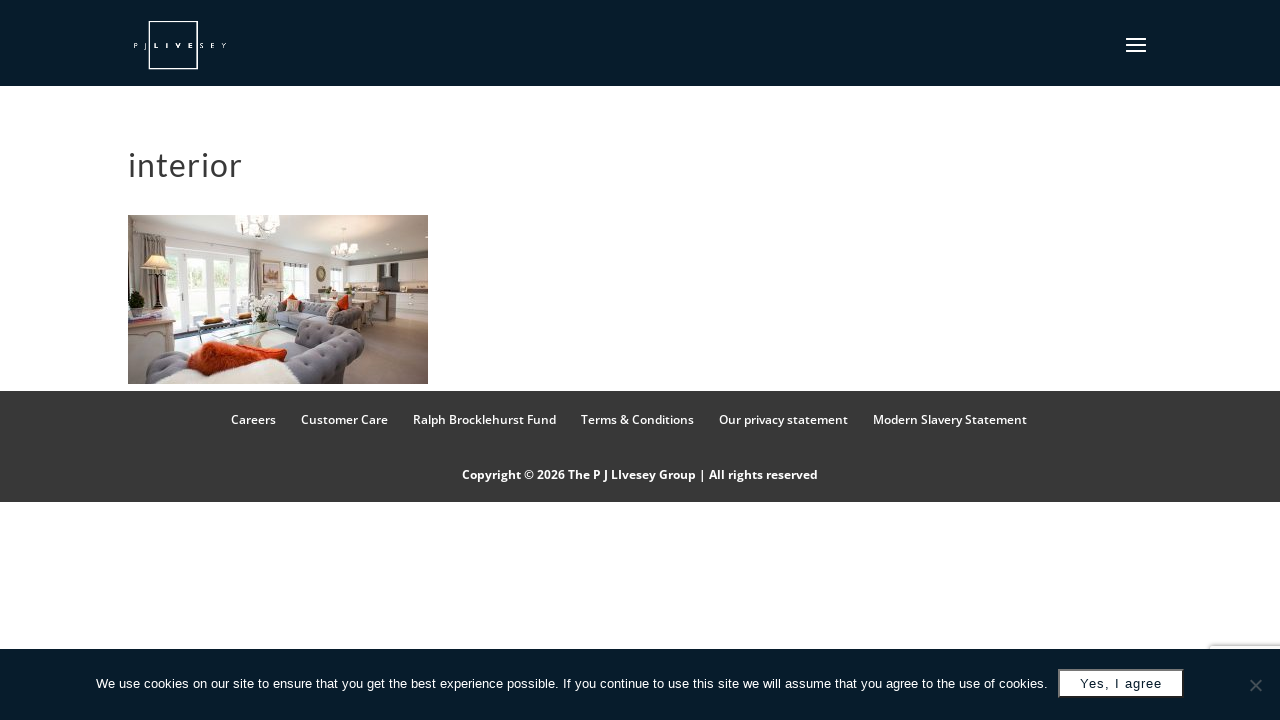

--- FILE ---
content_type: text/html; charset=utf-8
request_url: https://www.google.com/recaptcha/api2/anchor?ar=1&k=6LeXJ4wUAAAAAEjCnsMnEKLIpfR9XUa_RhuYUmIN&co=aHR0cHM6Ly93d3cucGpsaXZlc2V5LWdyb3VwLmNvLnVrOjQ0Mw..&hl=en&v=PoyoqOPhxBO7pBk68S4YbpHZ&size=invisible&anchor-ms=20000&execute-ms=30000&cb=m7pfhqlnu6im
body_size: 48640
content:
<!DOCTYPE HTML><html dir="ltr" lang="en"><head><meta http-equiv="Content-Type" content="text/html; charset=UTF-8">
<meta http-equiv="X-UA-Compatible" content="IE=edge">
<title>reCAPTCHA</title>
<style type="text/css">
/* cyrillic-ext */
@font-face {
  font-family: 'Roboto';
  font-style: normal;
  font-weight: 400;
  font-stretch: 100%;
  src: url(//fonts.gstatic.com/s/roboto/v48/KFO7CnqEu92Fr1ME7kSn66aGLdTylUAMa3GUBHMdazTgWw.woff2) format('woff2');
  unicode-range: U+0460-052F, U+1C80-1C8A, U+20B4, U+2DE0-2DFF, U+A640-A69F, U+FE2E-FE2F;
}
/* cyrillic */
@font-face {
  font-family: 'Roboto';
  font-style: normal;
  font-weight: 400;
  font-stretch: 100%;
  src: url(//fonts.gstatic.com/s/roboto/v48/KFO7CnqEu92Fr1ME7kSn66aGLdTylUAMa3iUBHMdazTgWw.woff2) format('woff2');
  unicode-range: U+0301, U+0400-045F, U+0490-0491, U+04B0-04B1, U+2116;
}
/* greek-ext */
@font-face {
  font-family: 'Roboto';
  font-style: normal;
  font-weight: 400;
  font-stretch: 100%;
  src: url(//fonts.gstatic.com/s/roboto/v48/KFO7CnqEu92Fr1ME7kSn66aGLdTylUAMa3CUBHMdazTgWw.woff2) format('woff2');
  unicode-range: U+1F00-1FFF;
}
/* greek */
@font-face {
  font-family: 'Roboto';
  font-style: normal;
  font-weight: 400;
  font-stretch: 100%;
  src: url(//fonts.gstatic.com/s/roboto/v48/KFO7CnqEu92Fr1ME7kSn66aGLdTylUAMa3-UBHMdazTgWw.woff2) format('woff2');
  unicode-range: U+0370-0377, U+037A-037F, U+0384-038A, U+038C, U+038E-03A1, U+03A3-03FF;
}
/* math */
@font-face {
  font-family: 'Roboto';
  font-style: normal;
  font-weight: 400;
  font-stretch: 100%;
  src: url(//fonts.gstatic.com/s/roboto/v48/KFO7CnqEu92Fr1ME7kSn66aGLdTylUAMawCUBHMdazTgWw.woff2) format('woff2');
  unicode-range: U+0302-0303, U+0305, U+0307-0308, U+0310, U+0312, U+0315, U+031A, U+0326-0327, U+032C, U+032F-0330, U+0332-0333, U+0338, U+033A, U+0346, U+034D, U+0391-03A1, U+03A3-03A9, U+03B1-03C9, U+03D1, U+03D5-03D6, U+03F0-03F1, U+03F4-03F5, U+2016-2017, U+2034-2038, U+203C, U+2040, U+2043, U+2047, U+2050, U+2057, U+205F, U+2070-2071, U+2074-208E, U+2090-209C, U+20D0-20DC, U+20E1, U+20E5-20EF, U+2100-2112, U+2114-2115, U+2117-2121, U+2123-214F, U+2190, U+2192, U+2194-21AE, U+21B0-21E5, U+21F1-21F2, U+21F4-2211, U+2213-2214, U+2216-22FF, U+2308-230B, U+2310, U+2319, U+231C-2321, U+2336-237A, U+237C, U+2395, U+239B-23B7, U+23D0, U+23DC-23E1, U+2474-2475, U+25AF, U+25B3, U+25B7, U+25BD, U+25C1, U+25CA, U+25CC, U+25FB, U+266D-266F, U+27C0-27FF, U+2900-2AFF, U+2B0E-2B11, U+2B30-2B4C, U+2BFE, U+3030, U+FF5B, U+FF5D, U+1D400-1D7FF, U+1EE00-1EEFF;
}
/* symbols */
@font-face {
  font-family: 'Roboto';
  font-style: normal;
  font-weight: 400;
  font-stretch: 100%;
  src: url(//fonts.gstatic.com/s/roboto/v48/KFO7CnqEu92Fr1ME7kSn66aGLdTylUAMaxKUBHMdazTgWw.woff2) format('woff2');
  unicode-range: U+0001-000C, U+000E-001F, U+007F-009F, U+20DD-20E0, U+20E2-20E4, U+2150-218F, U+2190, U+2192, U+2194-2199, U+21AF, U+21E6-21F0, U+21F3, U+2218-2219, U+2299, U+22C4-22C6, U+2300-243F, U+2440-244A, U+2460-24FF, U+25A0-27BF, U+2800-28FF, U+2921-2922, U+2981, U+29BF, U+29EB, U+2B00-2BFF, U+4DC0-4DFF, U+FFF9-FFFB, U+10140-1018E, U+10190-1019C, U+101A0, U+101D0-101FD, U+102E0-102FB, U+10E60-10E7E, U+1D2C0-1D2D3, U+1D2E0-1D37F, U+1F000-1F0FF, U+1F100-1F1AD, U+1F1E6-1F1FF, U+1F30D-1F30F, U+1F315, U+1F31C, U+1F31E, U+1F320-1F32C, U+1F336, U+1F378, U+1F37D, U+1F382, U+1F393-1F39F, U+1F3A7-1F3A8, U+1F3AC-1F3AF, U+1F3C2, U+1F3C4-1F3C6, U+1F3CA-1F3CE, U+1F3D4-1F3E0, U+1F3ED, U+1F3F1-1F3F3, U+1F3F5-1F3F7, U+1F408, U+1F415, U+1F41F, U+1F426, U+1F43F, U+1F441-1F442, U+1F444, U+1F446-1F449, U+1F44C-1F44E, U+1F453, U+1F46A, U+1F47D, U+1F4A3, U+1F4B0, U+1F4B3, U+1F4B9, U+1F4BB, U+1F4BF, U+1F4C8-1F4CB, U+1F4D6, U+1F4DA, U+1F4DF, U+1F4E3-1F4E6, U+1F4EA-1F4ED, U+1F4F7, U+1F4F9-1F4FB, U+1F4FD-1F4FE, U+1F503, U+1F507-1F50B, U+1F50D, U+1F512-1F513, U+1F53E-1F54A, U+1F54F-1F5FA, U+1F610, U+1F650-1F67F, U+1F687, U+1F68D, U+1F691, U+1F694, U+1F698, U+1F6AD, U+1F6B2, U+1F6B9-1F6BA, U+1F6BC, U+1F6C6-1F6CF, U+1F6D3-1F6D7, U+1F6E0-1F6EA, U+1F6F0-1F6F3, U+1F6F7-1F6FC, U+1F700-1F7FF, U+1F800-1F80B, U+1F810-1F847, U+1F850-1F859, U+1F860-1F887, U+1F890-1F8AD, U+1F8B0-1F8BB, U+1F8C0-1F8C1, U+1F900-1F90B, U+1F93B, U+1F946, U+1F984, U+1F996, U+1F9E9, U+1FA00-1FA6F, U+1FA70-1FA7C, U+1FA80-1FA89, U+1FA8F-1FAC6, U+1FACE-1FADC, U+1FADF-1FAE9, U+1FAF0-1FAF8, U+1FB00-1FBFF;
}
/* vietnamese */
@font-face {
  font-family: 'Roboto';
  font-style: normal;
  font-weight: 400;
  font-stretch: 100%;
  src: url(//fonts.gstatic.com/s/roboto/v48/KFO7CnqEu92Fr1ME7kSn66aGLdTylUAMa3OUBHMdazTgWw.woff2) format('woff2');
  unicode-range: U+0102-0103, U+0110-0111, U+0128-0129, U+0168-0169, U+01A0-01A1, U+01AF-01B0, U+0300-0301, U+0303-0304, U+0308-0309, U+0323, U+0329, U+1EA0-1EF9, U+20AB;
}
/* latin-ext */
@font-face {
  font-family: 'Roboto';
  font-style: normal;
  font-weight: 400;
  font-stretch: 100%;
  src: url(//fonts.gstatic.com/s/roboto/v48/KFO7CnqEu92Fr1ME7kSn66aGLdTylUAMa3KUBHMdazTgWw.woff2) format('woff2');
  unicode-range: U+0100-02BA, U+02BD-02C5, U+02C7-02CC, U+02CE-02D7, U+02DD-02FF, U+0304, U+0308, U+0329, U+1D00-1DBF, U+1E00-1E9F, U+1EF2-1EFF, U+2020, U+20A0-20AB, U+20AD-20C0, U+2113, U+2C60-2C7F, U+A720-A7FF;
}
/* latin */
@font-face {
  font-family: 'Roboto';
  font-style: normal;
  font-weight: 400;
  font-stretch: 100%;
  src: url(//fonts.gstatic.com/s/roboto/v48/KFO7CnqEu92Fr1ME7kSn66aGLdTylUAMa3yUBHMdazQ.woff2) format('woff2');
  unicode-range: U+0000-00FF, U+0131, U+0152-0153, U+02BB-02BC, U+02C6, U+02DA, U+02DC, U+0304, U+0308, U+0329, U+2000-206F, U+20AC, U+2122, U+2191, U+2193, U+2212, U+2215, U+FEFF, U+FFFD;
}
/* cyrillic-ext */
@font-face {
  font-family: 'Roboto';
  font-style: normal;
  font-weight: 500;
  font-stretch: 100%;
  src: url(//fonts.gstatic.com/s/roboto/v48/KFO7CnqEu92Fr1ME7kSn66aGLdTylUAMa3GUBHMdazTgWw.woff2) format('woff2');
  unicode-range: U+0460-052F, U+1C80-1C8A, U+20B4, U+2DE0-2DFF, U+A640-A69F, U+FE2E-FE2F;
}
/* cyrillic */
@font-face {
  font-family: 'Roboto';
  font-style: normal;
  font-weight: 500;
  font-stretch: 100%;
  src: url(//fonts.gstatic.com/s/roboto/v48/KFO7CnqEu92Fr1ME7kSn66aGLdTylUAMa3iUBHMdazTgWw.woff2) format('woff2');
  unicode-range: U+0301, U+0400-045F, U+0490-0491, U+04B0-04B1, U+2116;
}
/* greek-ext */
@font-face {
  font-family: 'Roboto';
  font-style: normal;
  font-weight: 500;
  font-stretch: 100%;
  src: url(//fonts.gstatic.com/s/roboto/v48/KFO7CnqEu92Fr1ME7kSn66aGLdTylUAMa3CUBHMdazTgWw.woff2) format('woff2');
  unicode-range: U+1F00-1FFF;
}
/* greek */
@font-face {
  font-family: 'Roboto';
  font-style: normal;
  font-weight: 500;
  font-stretch: 100%;
  src: url(//fonts.gstatic.com/s/roboto/v48/KFO7CnqEu92Fr1ME7kSn66aGLdTylUAMa3-UBHMdazTgWw.woff2) format('woff2');
  unicode-range: U+0370-0377, U+037A-037F, U+0384-038A, U+038C, U+038E-03A1, U+03A3-03FF;
}
/* math */
@font-face {
  font-family: 'Roboto';
  font-style: normal;
  font-weight: 500;
  font-stretch: 100%;
  src: url(//fonts.gstatic.com/s/roboto/v48/KFO7CnqEu92Fr1ME7kSn66aGLdTylUAMawCUBHMdazTgWw.woff2) format('woff2');
  unicode-range: U+0302-0303, U+0305, U+0307-0308, U+0310, U+0312, U+0315, U+031A, U+0326-0327, U+032C, U+032F-0330, U+0332-0333, U+0338, U+033A, U+0346, U+034D, U+0391-03A1, U+03A3-03A9, U+03B1-03C9, U+03D1, U+03D5-03D6, U+03F0-03F1, U+03F4-03F5, U+2016-2017, U+2034-2038, U+203C, U+2040, U+2043, U+2047, U+2050, U+2057, U+205F, U+2070-2071, U+2074-208E, U+2090-209C, U+20D0-20DC, U+20E1, U+20E5-20EF, U+2100-2112, U+2114-2115, U+2117-2121, U+2123-214F, U+2190, U+2192, U+2194-21AE, U+21B0-21E5, U+21F1-21F2, U+21F4-2211, U+2213-2214, U+2216-22FF, U+2308-230B, U+2310, U+2319, U+231C-2321, U+2336-237A, U+237C, U+2395, U+239B-23B7, U+23D0, U+23DC-23E1, U+2474-2475, U+25AF, U+25B3, U+25B7, U+25BD, U+25C1, U+25CA, U+25CC, U+25FB, U+266D-266F, U+27C0-27FF, U+2900-2AFF, U+2B0E-2B11, U+2B30-2B4C, U+2BFE, U+3030, U+FF5B, U+FF5D, U+1D400-1D7FF, U+1EE00-1EEFF;
}
/* symbols */
@font-face {
  font-family: 'Roboto';
  font-style: normal;
  font-weight: 500;
  font-stretch: 100%;
  src: url(//fonts.gstatic.com/s/roboto/v48/KFO7CnqEu92Fr1ME7kSn66aGLdTylUAMaxKUBHMdazTgWw.woff2) format('woff2');
  unicode-range: U+0001-000C, U+000E-001F, U+007F-009F, U+20DD-20E0, U+20E2-20E4, U+2150-218F, U+2190, U+2192, U+2194-2199, U+21AF, U+21E6-21F0, U+21F3, U+2218-2219, U+2299, U+22C4-22C6, U+2300-243F, U+2440-244A, U+2460-24FF, U+25A0-27BF, U+2800-28FF, U+2921-2922, U+2981, U+29BF, U+29EB, U+2B00-2BFF, U+4DC0-4DFF, U+FFF9-FFFB, U+10140-1018E, U+10190-1019C, U+101A0, U+101D0-101FD, U+102E0-102FB, U+10E60-10E7E, U+1D2C0-1D2D3, U+1D2E0-1D37F, U+1F000-1F0FF, U+1F100-1F1AD, U+1F1E6-1F1FF, U+1F30D-1F30F, U+1F315, U+1F31C, U+1F31E, U+1F320-1F32C, U+1F336, U+1F378, U+1F37D, U+1F382, U+1F393-1F39F, U+1F3A7-1F3A8, U+1F3AC-1F3AF, U+1F3C2, U+1F3C4-1F3C6, U+1F3CA-1F3CE, U+1F3D4-1F3E0, U+1F3ED, U+1F3F1-1F3F3, U+1F3F5-1F3F7, U+1F408, U+1F415, U+1F41F, U+1F426, U+1F43F, U+1F441-1F442, U+1F444, U+1F446-1F449, U+1F44C-1F44E, U+1F453, U+1F46A, U+1F47D, U+1F4A3, U+1F4B0, U+1F4B3, U+1F4B9, U+1F4BB, U+1F4BF, U+1F4C8-1F4CB, U+1F4D6, U+1F4DA, U+1F4DF, U+1F4E3-1F4E6, U+1F4EA-1F4ED, U+1F4F7, U+1F4F9-1F4FB, U+1F4FD-1F4FE, U+1F503, U+1F507-1F50B, U+1F50D, U+1F512-1F513, U+1F53E-1F54A, U+1F54F-1F5FA, U+1F610, U+1F650-1F67F, U+1F687, U+1F68D, U+1F691, U+1F694, U+1F698, U+1F6AD, U+1F6B2, U+1F6B9-1F6BA, U+1F6BC, U+1F6C6-1F6CF, U+1F6D3-1F6D7, U+1F6E0-1F6EA, U+1F6F0-1F6F3, U+1F6F7-1F6FC, U+1F700-1F7FF, U+1F800-1F80B, U+1F810-1F847, U+1F850-1F859, U+1F860-1F887, U+1F890-1F8AD, U+1F8B0-1F8BB, U+1F8C0-1F8C1, U+1F900-1F90B, U+1F93B, U+1F946, U+1F984, U+1F996, U+1F9E9, U+1FA00-1FA6F, U+1FA70-1FA7C, U+1FA80-1FA89, U+1FA8F-1FAC6, U+1FACE-1FADC, U+1FADF-1FAE9, U+1FAF0-1FAF8, U+1FB00-1FBFF;
}
/* vietnamese */
@font-face {
  font-family: 'Roboto';
  font-style: normal;
  font-weight: 500;
  font-stretch: 100%;
  src: url(//fonts.gstatic.com/s/roboto/v48/KFO7CnqEu92Fr1ME7kSn66aGLdTylUAMa3OUBHMdazTgWw.woff2) format('woff2');
  unicode-range: U+0102-0103, U+0110-0111, U+0128-0129, U+0168-0169, U+01A0-01A1, U+01AF-01B0, U+0300-0301, U+0303-0304, U+0308-0309, U+0323, U+0329, U+1EA0-1EF9, U+20AB;
}
/* latin-ext */
@font-face {
  font-family: 'Roboto';
  font-style: normal;
  font-weight: 500;
  font-stretch: 100%;
  src: url(//fonts.gstatic.com/s/roboto/v48/KFO7CnqEu92Fr1ME7kSn66aGLdTylUAMa3KUBHMdazTgWw.woff2) format('woff2');
  unicode-range: U+0100-02BA, U+02BD-02C5, U+02C7-02CC, U+02CE-02D7, U+02DD-02FF, U+0304, U+0308, U+0329, U+1D00-1DBF, U+1E00-1E9F, U+1EF2-1EFF, U+2020, U+20A0-20AB, U+20AD-20C0, U+2113, U+2C60-2C7F, U+A720-A7FF;
}
/* latin */
@font-face {
  font-family: 'Roboto';
  font-style: normal;
  font-weight: 500;
  font-stretch: 100%;
  src: url(//fonts.gstatic.com/s/roboto/v48/KFO7CnqEu92Fr1ME7kSn66aGLdTylUAMa3yUBHMdazQ.woff2) format('woff2');
  unicode-range: U+0000-00FF, U+0131, U+0152-0153, U+02BB-02BC, U+02C6, U+02DA, U+02DC, U+0304, U+0308, U+0329, U+2000-206F, U+20AC, U+2122, U+2191, U+2193, U+2212, U+2215, U+FEFF, U+FFFD;
}
/* cyrillic-ext */
@font-face {
  font-family: 'Roboto';
  font-style: normal;
  font-weight: 900;
  font-stretch: 100%;
  src: url(//fonts.gstatic.com/s/roboto/v48/KFO7CnqEu92Fr1ME7kSn66aGLdTylUAMa3GUBHMdazTgWw.woff2) format('woff2');
  unicode-range: U+0460-052F, U+1C80-1C8A, U+20B4, U+2DE0-2DFF, U+A640-A69F, U+FE2E-FE2F;
}
/* cyrillic */
@font-face {
  font-family: 'Roboto';
  font-style: normal;
  font-weight: 900;
  font-stretch: 100%;
  src: url(//fonts.gstatic.com/s/roboto/v48/KFO7CnqEu92Fr1ME7kSn66aGLdTylUAMa3iUBHMdazTgWw.woff2) format('woff2');
  unicode-range: U+0301, U+0400-045F, U+0490-0491, U+04B0-04B1, U+2116;
}
/* greek-ext */
@font-face {
  font-family: 'Roboto';
  font-style: normal;
  font-weight: 900;
  font-stretch: 100%;
  src: url(//fonts.gstatic.com/s/roboto/v48/KFO7CnqEu92Fr1ME7kSn66aGLdTylUAMa3CUBHMdazTgWw.woff2) format('woff2');
  unicode-range: U+1F00-1FFF;
}
/* greek */
@font-face {
  font-family: 'Roboto';
  font-style: normal;
  font-weight: 900;
  font-stretch: 100%;
  src: url(//fonts.gstatic.com/s/roboto/v48/KFO7CnqEu92Fr1ME7kSn66aGLdTylUAMa3-UBHMdazTgWw.woff2) format('woff2');
  unicode-range: U+0370-0377, U+037A-037F, U+0384-038A, U+038C, U+038E-03A1, U+03A3-03FF;
}
/* math */
@font-face {
  font-family: 'Roboto';
  font-style: normal;
  font-weight: 900;
  font-stretch: 100%;
  src: url(//fonts.gstatic.com/s/roboto/v48/KFO7CnqEu92Fr1ME7kSn66aGLdTylUAMawCUBHMdazTgWw.woff2) format('woff2');
  unicode-range: U+0302-0303, U+0305, U+0307-0308, U+0310, U+0312, U+0315, U+031A, U+0326-0327, U+032C, U+032F-0330, U+0332-0333, U+0338, U+033A, U+0346, U+034D, U+0391-03A1, U+03A3-03A9, U+03B1-03C9, U+03D1, U+03D5-03D6, U+03F0-03F1, U+03F4-03F5, U+2016-2017, U+2034-2038, U+203C, U+2040, U+2043, U+2047, U+2050, U+2057, U+205F, U+2070-2071, U+2074-208E, U+2090-209C, U+20D0-20DC, U+20E1, U+20E5-20EF, U+2100-2112, U+2114-2115, U+2117-2121, U+2123-214F, U+2190, U+2192, U+2194-21AE, U+21B0-21E5, U+21F1-21F2, U+21F4-2211, U+2213-2214, U+2216-22FF, U+2308-230B, U+2310, U+2319, U+231C-2321, U+2336-237A, U+237C, U+2395, U+239B-23B7, U+23D0, U+23DC-23E1, U+2474-2475, U+25AF, U+25B3, U+25B7, U+25BD, U+25C1, U+25CA, U+25CC, U+25FB, U+266D-266F, U+27C0-27FF, U+2900-2AFF, U+2B0E-2B11, U+2B30-2B4C, U+2BFE, U+3030, U+FF5B, U+FF5D, U+1D400-1D7FF, U+1EE00-1EEFF;
}
/* symbols */
@font-face {
  font-family: 'Roboto';
  font-style: normal;
  font-weight: 900;
  font-stretch: 100%;
  src: url(//fonts.gstatic.com/s/roboto/v48/KFO7CnqEu92Fr1ME7kSn66aGLdTylUAMaxKUBHMdazTgWw.woff2) format('woff2');
  unicode-range: U+0001-000C, U+000E-001F, U+007F-009F, U+20DD-20E0, U+20E2-20E4, U+2150-218F, U+2190, U+2192, U+2194-2199, U+21AF, U+21E6-21F0, U+21F3, U+2218-2219, U+2299, U+22C4-22C6, U+2300-243F, U+2440-244A, U+2460-24FF, U+25A0-27BF, U+2800-28FF, U+2921-2922, U+2981, U+29BF, U+29EB, U+2B00-2BFF, U+4DC0-4DFF, U+FFF9-FFFB, U+10140-1018E, U+10190-1019C, U+101A0, U+101D0-101FD, U+102E0-102FB, U+10E60-10E7E, U+1D2C0-1D2D3, U+1D2E0-1D37F, U+1F000-1F0FF, U+1F100-1F1AD, U+1F1E6-1F1FF, U+1F30D-1F30F, U+1F315, U+1F31C, U+1F31E, U+1F320-1F32C, U+1F336, U+1F378, U+1F37D, U+1F382, U+1F393-1F39F, U+1F3A7-1F3A8, U+1F3AC-1F3AF, U+1F3C2, U+1F3C4-1F3C6, U+1F3CA-1F3CE, U+1F3D4-1F3E0, U+1F3ED, U+1F3F1-1F3F3, U+1F3F5-1F3F7, U+1F408, U+1F415, U+1F41F, U+1F426, U+1F43F, U+1F441-1F442, U+1F444, U+1F446-1F449, U+1F44C-1F44E, U+1F453, U+1F46A, U+1F47D, U+1F4A3, U+1F4B0, U+1F4B3, U+1F4B9, U+1F4BB, U+1F4BF, U+1F4C8-1F4CB, U+1F4D6, U+1F4DA, U+1F4DF, U+1F4E3-1F4E6, U+1F4EA-1F4ED, U+1F4F7, U+1F4F9-1F4FB, U+1F4FD-1F4FE, U+1F503, U+1F507-1F50B, U+1F50D, U+1F512-1F513, U+1F53E-1F54A, U+1F54F-1F5FA, U+1F610, U+1F650-1F67F, U+1F687, U+1F68D, U+1F691, U+1F694, U+1F698, U+1F6AD, U+1F6B2, U+1F6B9-1F6BA, U+1F6BC, U+1F6C6-1F6CF, U+1F6D3-1F6D7, U+1F6E0-1F6EA, U+1F6F0-1F6F3, U+1F6F7-1F6FC, U+1F700-1F7FF, U+1F800-1F80B, U+1F810-1F847, U+1F850-1F859, U+1F860-1F887, U+1F890-1F8AD, U+1F8B0-1F8BB, U+1F8C0-1F8C1, U+1F900-1F90B, U+1F93B, U+1F946, U+1F984, U+1F996, U+1F9E9, U+1FA00-1FA6F, U+1FA70-1FA7C, U+1FA80-1FA89, U+1FA8F-1FAC6, U+1FACE-1FADC, U+1FADF-1FAE9, U+1FAF0-1FAF8, U+1FB00-1FBFF;
}
/* vietnamese */
@font-face {
  font-family: 'Roboto';
  font-style: normal;
  font-weight: 900;
  font-stretch: 100%;
  src: url(//fonts.gstatic.com/s/roboto/v48/KFO7CnqEu92Fr1ME7kSn66aGLdTylUAMa3OUBHMdazTgWw.woff2) format('woff2');
  unicode-range: U+0102-0103, U+0110-0111, U+0128-0129, U+0168-0169, U+01A0-01A1, U+01AF-01B0, U+0300-0301, U+0303-0304, U+0308-0309, U+0323, U+0329, U+1EA0-1EF9, U+20AB;
}
/* latin-ext */
@font-face {
  font-family: 'Roboto';
  font-style: normal;
  font-weight: 900;
  font-stretch: 100%;
  src: url(//fonts.gstatic.com/s/roboto/v48/KFO7CnqEu92Fr1ME7kSn66aGLdTylUAMa3KUBHMdazTgWw.woff2) format('woff2');
  unicode-range: U+0100-02BA, U+02BD-02C5, U+02C7-02CC, U+02CE-02D7, U+02DD-02FF, U+0304, U+0308, U+0329, U+1D00-1DBF, U+1E00-1E9F, U+1EF2-1EFF, U+2020, U+20A0-20AB, U+20AD-20C0, U+2113, U+2C60-2C7F, U+A720-A7FF;
}
/* latin */
@font-face {
  font-family: 'Roboto';
  font-style: normal;
  font-weight: 900;
  font-stretch: 100%;
  src: url(//fonts.gstatic.com/s/roboto/v48/KFO7CnqEu92Fr1ME7kSn66aGLdTylUAMa3yUBHMdazQ.woff2) format('woff2');
  unicode-range: U+0000-00FF, U+0131, U+0152-0153, U+02BB-02BC, U+02C6, U+02DA, U+02DC, U+0304, U+0308, U+0329, U+2000-206F, U+20AC, U+2122, U+2191, U+2193, U+2212, U+2215, U+FEFF, U+FFFD;
}

</style>
<link rel="stylesheet" type="text/css" href="https://www.gstatic.com/recaptcha/releases/PoyoqOPhxBO7pBk68S4YbpHZ/styles__ltr.css">
<script nonce="uvAZpqk8j1hA2C4WGANceg" type="text/javascript">window['__recaptcha_api'] = 'https://www.google.com/recaptcha/api2/';</script>
<script type="text/javascript" src="https://www.gstatic.com/recaptcha/releases/PoyoqOPhxBO7pBk68S4YbpHZ/recaptcha__en.js" nonce="uvAZpqk8j1hA2C4WGANceg">
      
    </script></head>
<body><div id="rc-anchor-alert" class="rc-anchor-alert"></div>
<input type="hidden" id="recaptcha-token" value="[base64]">
<script type="text/javascript" nonce="uvAZpqk8j1hA2C4WGANceg">
      recaptcha.anchor.Main.init("[\x22ainput\x22,[\x22bgdata\x22,\x22\x22,\[base64]/[base64]/[base64]/[base64]/[base64]/[base64]/[base64]/[base64]/[base64]/[base64]\\u003d\x22,\[base64]\\u003d\\u003d\x22,\x22FMKnYw7DmMKlK13CtMK9JMOBIFDDvsKHw7R4BcKXw5tSwprDoElNw77Ct3TDsl/Ck8K3w4nClCZDGsOCw44GdQXCh8KVI3Q1w7UQG8OPcT18QsODwoN1VMKNw6vDnl/[base64]/DhsK5awPDiHMkecOvwqrCpsOMw7nDuMO3w4Biw4nDgcK9wpJSw5/DjMOtwp7CtcOLSAg3w6HCnsOhw4XDihgPNDpUw4/DjcOwIG/DpEHDlMOoRUfCmcODbMKTwqXDp8Ofw7jCpsKJwo1Hw509wqdRw4LDpl3Cmm7DsnrDu8KHw4PDhxV7wrZNS8KXOsKcEcOewoPCl8KXd8KgwqFSNW50B8KtL8OCw7kvwqZPQcKrwqALVCtCw55/[base64]/CqjDCsgDDiXkPw5/DmcK2KjIew5UXfMO9woYqY8O5YFxnQMOKB8OFSMOKwp7CnGzCjmwuB8O/EQjCqsKiwpjDv2VpwrR9HsOHPcOfw7HDpyRsw4HDkVpGw6DCpcK8wrDDrcOawrPCnVzDuyhHw5/CsB/Co8KABGwBw5nDisKVPnbChMKXw4UWLETDvnTCgsKvwrLCmyoLwrPCuj/CpMOxw54Awp4Hw7/DqgMeFsKYw7bDj2gSBcOfZcKRDQ7DisKcSCzCgcKjw70rwokCBwHCisOqwq0/R8Orwoo/[base64]/DuMOOw4vCsBcuw70MwpbDoELDnE5uwozDl8Kmw6rDsmhQw45qCcKUP8O9wqhad8KZNVkfw5/CqirDr8KpwqQQFsKgDQsfw5MPw6QUCxbDlhUyw6ohw4Rlw5/CinLCpXQcwojDkVYPBljCollpwqjCpmbDql3DkMO6ZTIZw47CnSDDpznDmsKHw6nCp8KZw6wwwrFmOWTDhW9Bw7TCo8KxKMOTwqjCuMKFwrIURcOgIsKkwo5iw686ETswQzHDssOkw4rCuS3Dk2PCsmjDpm4udEMYTyfCj8K6L2ghw6/[base64]/CgcO1eG4Uw63Ci8Oaw43DksOUcjdywqklwq3Chx4TYjvDkznCusOiwpXCnjN9GMKpBsOmwofDi1jClFLCi8K9CG4pw4tzPWPDjcOnRMODw5rDiXTClMKNw4AAfXNKw4zCp8O4wp8Aw7fDlE3DvQTDnWgcw67DgsKgw5/DpsKNw4bCnwI0wrAZRsKQAnrCnxPDgHIpwqsGDHkUIsKiwrdiJG0ySlLCigXCu8KIN8K4bEjCkRIYw7l/w4DCuGRMw5o9RxfCqcKJwoVOw5fCmcOGclwwwqjDosKow6F2EMOUw4wPw6bCt8Oawp42w7p/w7jCvMO9WC3DrzrCmMOOb2NQwrd0BEHDmsKPAMKWw6JAw5Nuw4HDn8Kxw4RiwpHCicO6wq3CkUdwZRvCo8K/wpHDkmZLw7RUw6TCtXd0wpHCv3zDmcKVw4VVw6jDnsOYwpYdeMOpIcO1wqLDt8KbwpNHbUgqw6ZQw43CuATCoRozbxEmFF7CnsKnVMOiwqdRS8OnCMKZaxxAesO2BEQGwpBIw5kbf8KZVsO/w6LCj2vCs0kmCsK6wpXDqCsAdsKEBsOwTFURw53Du8OnOG/DucK/w44aQhnCncKuw7dteMK9cCXDu0NTwq4pwp/[base64]/[base64]/[base64]/[base64]/woXDocONJQ3Cs8KmV8Opw4BDwp7CosK0wqJAIcORE8O6wqUOwq7Dv8KDeGLCocOgwrzDnChcwoEEHMKvwoRXAGzDvsOPRWRPw4fDgmtwwq3CpQvCkz/DlkHCnRdtwofDh8KcwpPCqMOywoAxZcOMWMOQacK5KU/CiMKXKT4jwqDDnntvwoojJWMsCEssw5rCo8ObwqTDlMK7wqxKw7c+Tx0RwqpIdA3ClcOuw47DocONw6DDrinDq0M0w7HCgcOIQ8OiehTDmX7CmlLCqcKXTxwrWjfDnWvDvsK6w4djcgNew4DDrwIDRmHCp1/[base64]/w5/Dv8KmC8KxWyk5VWDDnMKPw7EDH8O7w4rCsj7DhMOAwp/Dk8ORw7TDs8Ogw5rCs8O6w5IQw4Jbw6jCsMKBVVLDiMK0Eyh2w40ALwIzw4PCnFnCvm/ClMOZw5UpGWDCnyI1w5HCiAPCp8K2NsKaVMKTVQbCn8KYaX/DtEAWTMOqDsOaw74/wph3MCklwoJEw6oVa8OSEMOjwqdGFsO/w6vCpMK8LytRw7t3w4/DoyN1w7bDm8KpDjnDpsOFw4YyHMOgIsKEwo3DlsOjLcOJS39QwpUxAMO8cMKowovDiAV8wqYzJjZLwofCtcKXMMOTwpsGw4DDj8Obw5zCnRkGbMKmUsOwfRfDvELDrcOrworDocOmwqvDuMOZW1IZwrQkUgBdGcOXdh/DhsOZWcKuEcKNw5zCk33DtCMzwoBiw4dCwqDDlGRBEMKOwo7DoH19w5RENcKfwrDCg8Oew6ZIEcK4ZVpkwrjDgcK/fcK8bsKmB8KowrsZw4vDuV0Kw7pYAEcww6TDk8Odw5rCmHR/fsOFw4rDmcK/ZMOpO8OrWAIVw5Vnw7XCqsKww6vCpMOWLsKrwpsawpVTTsOnwqrDlnIeacKDFsOowr09EzLDqg7CuhPDkRTCscKKw7Vlw7HDtsO9w6xOPzfCpAfDuBtjw5IYf3zCo1zClsKTw7VWXHYuw4/Cs8KGwoPChMOdFgEow70Ow5BXW2JQacKJCz3Du8K3w77CtMKKwrrCkcOowrjDpGjCtcOkKQTCmw4vBVd/wqnDpMOgAsK7W8KcDSXCs8KXw5k5G8O9YHkoXMK+TMKoVQ/Ch27DsMOywrjDnsObf8OxwqzDn8K2w7jDtnYXw4Few5ouDC0GVloawovCj0/DgyHCohHCuG7DrGTDsQnCrcO/w4cpA2PCs0EyDsObwpk5wo7CqsKUwpZuwrgNBcOjYsKHw6FMWcKFwqLChMOqw7Y6woMpw6w8wrQSA8KqwrcXFznCsQQqw6jDnF/[base64]/IcK7EMKkf8KPY13DmsO8aCBJWiUsw6NDw67Dv8OSwooaw4DCuz4Iw7LCpMOSwq7DtcObwqPDhsKMF8K6OMKOdGA4asO/O8OEDsK9w7A8wq5/aSYrdcK5w4kVccOkw4rCocOTw4MvFxnCncKWIsODwr7DiEzDuigkwrpnwqFIwrhidMKYXcOhw5EYGDzDmnvCpynCq8K/cGRQc2lAwqjDs2w5DcKHwoZEw6QowpDDi2TDgMOyI8KnVMKIJMOGwpQtwp8ib2QdKkN6wpwmw4gfw6YyaR/DlMKjSMOpw4oAwozCu8K1w7HCkkVSwoTCrcOnPMOuwqHCvMK3ES7CvgbDsMKdwr7DqcK0cMOUBnnChMKtwp/DvlzClcOrKx/CsMKNLkg5w6o0w6rDgW/[base64]/QhXCncOlAMOkFMK1wq5XFzd+wpbDtVcuMMOkwqDDj8Kmwp9/w7PDgjtQBjJnMsKmKMKiw7xMwpoqXsOvZEtOwq/CqkXDkCXCqsKww6HCvcKAwrwjwoA/[base64]/acOOGcOTUMOlLsKvwrTCohjDt0LDssKRZADCjXjCo8KoXcKkwoXDjMO2w75iw67CiX8XE1LCtcKJw4TDtSnDjcKUwrsdL8O8LMOcS8Kaw5lrw4bDrknDskDColHDnxrDozfDiMO9w6hRwr7CkMOewph2wrRvwo8swp4Xw5/Dt8KJbjrCsSrCgQrCnsONZsOPWcKHCsKYacOfC8KbNRxkQQ/CgsKTLMOQwrAUIxwxBcKxwqdMf8O4OsOeG8KKwpXDj8O/wpoIZ8OHFXTDsCXDqE7DsWvDuRIewr9IdiswbMKaw7nDsnHDlT1UwpfCpF7DmMOBdMKdwo54woDDv8OBwr8TwrjCscKZw5JewolZwojDlMOVw6DCnj3ChRPChcOjLDHCnMKcE8KwwqHCownDssKGw5BVXMKqw6FTL8OAdcKDwqIKKMOKw4/CkcO0VhTCgGnDo3oiwrISe1tlNzDDgWTCmsKyA3xUw6Etw45Gw5/Dq8Onw48AKsKYw7J0wroAwrzCki7DpW/CkMKIw6DDrXPCi8ODwpzChynCgsOxb8KZMCbCsTDCjlfDhsOnBn1DwrHDmcO1w4hCeituwpHDtinDvMK4JiLCnMOdwrPCs8KwwqXDncKAwosbwrXCunXCswvCmHXDvsKONyTDjMKMIsOSQsO+M3lIw5jCj2nDnxBLw6DCrMOnwoFRbsO/[base64]/WVXCvBfCuwhKAsKUcsKPw6XDqXjDrsKwMMKDJCLCo8KAJUMLOxzCun/CvMOWw4fDkXTDsVxpw7NeXxB+KWRiKsKXwqvDgUzCijfDu8KFw7IIwrgswok6bcO4SsOKwr1xXTwSbGDDjFQeaMOewqd1worCgMOif8K4woPCocOvwoPDjMO2LsOYw7BQUMKbwoDCpcO0w6DCqsOmw7YdKMKwbMOyw6bDoMK9w7lLwprDtcOPZDl/BBx6w4BJYURPw6gHw78mb1XCusOww6UowpNOGR/CncOdE1DCgho0wpfChcKhVgPDiAw1woTDosKJw4zDiMKMwrsAwqB8HA4td8Oiw6nDhk/CjnNidgHDgsOoUsOywrDCjMKuw4/CgMKpw6PClgNZw50FGsKZdcKHw5HChnpGwqodZMO3MsOYw4HCm8OMwq1QYMOUwq4UJMKTQQhYw5fCvsOgwo/DnCsTSFlIQMK0w4bDhA5Zw5ozW8K1wr52f8KHw4/Dk14XwpkTwqRQwroAwrTDt0nDlcOjXVjCqWbDpsO8IEXCocOsbjbCjMOXUl4mw5DCqHrDkcOMeMK3RzbChMOYwrzDg8OAwp/Cp0MxQyVER8KdS04Twrk+dMKZwpM8GnY7wpjCvEA8DwZbw4rDjcOwHsKhw4tLw5Z4w4Ukwr/[base64]/w6HDssK7c3rDuXnCscK5YiYYE2LDhcK2ZsOFTTFvPxgSN3nCvMO9HWEpLgt0w6LDhCjDvsKXw75Zw6HCo2w/wrZUwqBvV3zDjcK6EsKwwofCvMKea8OGcMOvYUpdYghPD29kwprCoTXCmmJ2EDfDlsKbM0DDtcKMQmjCiQA7eMK9SArDnMK4wqXDv0QCecKNOMOuwoMPwpnCg8Ozem4iwr/DoMKxw68xNy3DiMKFw7h1w6fCuMOhOsO2WwRGwoXCiMKPwrJiwqTDglPDpRpURcKGwqRiB25+Q8KLeMO1w5PDtsK0w6XCucK1w5RLw4bCjsKnEcKeLMO/REHCmsO3wrsfwogDwrJAWA/DomrCjywqYsOnNWXCm8KTOcOGHW7CmMOhQcO8ZnDCvcOpPzjCrxnDnsOnTcKqYTzCgMOFPm0NQFZ+XMOQJCYaw5RNW8Khw5Mbw5LCmWZNwrPCisKsw6jDq8KbE8OedicMJxUrVyfDjcOJAG99JMKAcH7CjsKcw6fDqXM2wr/CmcOpXxYhwrM6aMK0U8KjbAvCl8KUwow7N1fDp8OMbsKbw58Mw4zDkinClUDDjy1AwqIVwoDDqMKowrcpLmvDnsOFwojDuE9yw5TDucKdLcKhw4DDuDzDncOow5TCg8KnwqTDq8O8wrHDjxPDuMKqw71WShdjwpjCicOhw4LDlyM4Gi/[base64]/CkWBpwppKUR5FF8OkXMOxaHdmfWV/PcK4w6nCkzrCk8OCw5bDjyjCi8K7wpk0CUXCosK9OcKsc255w6Z8wpTCg8KlwoPCt8KWw5NAUMOgw5M+bMOAHXF5TkzCmXXCrBDDrsKcwoLChcKBwpLCgV5ab8ORVyfCssKuwodKZHDDi3vCoETCo8KewpvCt8Oow7FnF0bCsjfCrVlmD8O7wrrDqS/[base64]/worDo8KIccO+w45TwqMrwqrCncOaQ2ZgXWhxwotYwr4vwpfCo8Kcw7/Dhy/[base64]/DsMOKwoTDvTVUwp3CjwVKw6Zbw61Yw5fCu8OlKDnCsnhiHAk3NmR/L8KFw6IKLMK9wqlXwrbDjcOcPsOqwoQtTQVYwrtJOw4Qw7VpasKJXA8Xw6bDisKlwq5vTcOURsKjw4LCosK7w7RmwqTDq8O5XMKSwoDCvmDCoRJOPsOqAEbDoEHDiR0oQEzDp8KZwrsYwplNXMOGEh3Cr8OHw5/CgMOhQEfDr8OEwoNEwqN9JEFmM8K8eypNwo3CpMOZZGk0AlwGH8ORZMKpEEvChAczR8KSGcO4YH0Hw7rDmcK9K8OAw51/dR3DvE1NPGHDjMObwr3DkzvCrVrDjmvCucOgSk13U8KuSCFowpUSwr3CoMO5OsKcOsK9eiJQwrPDuXYIH8Kpw5vChcKkM8KZw4/DkMOIR2kiPcOWB8O8wqLCs2jDqsKef3bCgcOrSzzDncO8RCgAwrtLwrkowofCoknDu8OUwowzZMOnLsOLFsK/[base64]/CoMOjw5DCo1cMw6Ycw4fDsn3DplPDrQXCjUTCp8Kxw6/[base64]/Djxddw6x/Ng3DkSrCr8KebyPDnMKtwogcMwIdH8OKCcKvw4/Dr8K9wobClG4/Y2LCgMKnJcKrw5hzYyHCmsK8woXCoBdqX0vDkcO5W8KrwqjCvxddwqsbwojCkcOVVMOPwpzCj2TCsi4yw5XDhxJ+woTDlcKqw6TCgsK1RMOQwr3Ci0nCoWjCiWF0w6/[base64]/[base64]/[base64]/[base64]/Z1/CgcKGwr94wqHCo1VVdX/ChAzCvcOodB7CusOeLFlyDcO0LsObKsO9wpcgw5zCtzVrCMK9AsO+I8KNGMOrdRzCrw/[base64]/CpGDCjCjDhEHDn2gTYlEMSMODWDXDm23DlGbDmMKwwoTDssORFsK2wo4rPcOAFcOiwqDCmUDCrzdbeMKkwoMbU2tuGUULP8OLHTTDp8OUw5EVw7F/woFsfAfDviPCs8OHw5PCklcJw4PCtmB/w4/DswfDjgIOGjjDnMKsw4jCvcOqwqQnw6HDpzvCosOMw4vCmj/[base64]/[base64]/CjH1xI8OswoBSbsKvKArDoic9EGogJGbCssOrw5/[base64]/wovCu8KvNlLCqDI0GCMaIkTDoUpZDALCq13DvgQkQRrChsOMw73DvsKtwrHCsEE2w4bCpMKcwpIQHMOzWcKbw4Itw4t+wpTDkcOLwrp7ElxuV8Kwezs0w455woB0bDQPYzbCqi/CgMKBwoFLAB0pwpvCksOmw4wGw4DCucOzw5ABfsO1HUnDrQsFWH/Dh2/DnMK/wq0SwqNVJCtzwrzCkQZVfFdGPMOJw63DpyvDpMOtLcOADRpTeVvChkXDssK2w73CghPCiMKwGsKow6oOw77DkMOow6oDMMK9BsK/w4/CkAUxBl3DiH3Cpl/[base64]/w7PDgm3Cti5xa0TDjMOEw67DhcO9wqrCl8OMwoLCsSLCilpiwpZGw5vCrsKpwrHDjcOEw5TCigPDp8OYGFBiaThgw7fDsw3DpcOvQcOkGsK4w6/[base64]/SmbCnz0dKsO8PknClMOtG8KoWRFmXG7DjcK3BVhRw63CmArDicK6EyfDnsOYUlpiwpBEwpUbwq0Rw7dxG8OndU/DjMK5McODL2Nowp/DjjrCpMOtw4tSw40EfMKuwrBgw6RwwqPDnsOxw6seDn1+w5nDoMOgXMK/[base64]/w7fDq3zCv3kswpTDhcO7wrM9w7lDcMK8Q8KVwrDCvjbCoAHDj3XDnMOrVcOpcsOeIMKkIcKfw7FJw6TDusKIw4LCqMOLw4TDv8OdUAYGw6d9d8OdLDnDlMKQUk3Dt0wuTcO9O8KkbMKrw6lqw5gXw6pFw7h3PHMDVR/Dq34cwrfDtcK+OADDtAHCiMO0wolmwofDul3Dt8ORPcKkPAEnPcOMD8KJaiPDu0bDhFVsS8Kkw6HDsMKswq/DhwPDmMKlw5TDgHjCrV9ow5wTwqEywoF5wq3DuMKcw6nCjsOrw4khQ2EfJWTCp8OVwqoQUsKYT2crw701w7/Dp8Kywo8dw7dYwpzCoMOEw7bCssO6w4ojFXHDp3nCtwYVw5UEw7tSw4PDhlwtwqACS8O/CcOewr/CgidSX8O5PcOqwpxow5p+w5Irw4zDr3cBwqtJEDRWKcOpR8KGwoLDrFwPVsOfIHpXOG9zOjcAw4rCrsKZw7ZWw5hrSwIQQ8KJw5xow78KwonCuQRpw6HCqH44wp3CmjA7Hg4ybl51eSJgw5QbbMKbTMKHCgnDjX/CncKzw4wNCBnCikB5wp/CoMKOwr7Dm8KCw4TDu8O5w60Gw7/CiQrCm8K0bMO4woJhw7hvw6UULsOiT2vDqywpw5rChcOKFkTCpSIfwpstC8Kkw6DDmGDDssKEfivCucKfRW/CncO2BjjDmh/[base64]/DpcKTwrvCumgGwpPDisKtAiTDg8KEwpvCvwbDk8KwQHg8w5FnJcOWwoEKw6TDvT3DpwoffMO4wqUgPMOwOGPChgtnw6/Cj8O8JcKCwo3Cmw7DvMOsAg3CkT7DgsO2H8OcAsOswqHDu8KvKsOrwrTCjMKow4LCggDDksOqEhFoTVLChUN4wqR6w6MVw4/[base64]/Cm0EKwpV9awDCmcOhUyc7NMKuw4xlw6zCrW3DncKrw45Rw7fDoMOywp5iIMOVwq5jw6vDn8OSdFfCnxbDusOuw7dIVxPCo8ONOAjDh8OtVsKZRAVXd8KIwqDDm8KdEmvDtMO2wpR3R3zDisOFLy/ClMKdaQjDo8K3wqNpwrnDpFTDkA91wq4iG8OcwqBawrZGMcO4cWYpdlEUa8OfDEIHa8Oyw6EpUyPDumbCuRcncjIAw4XCkMK+a8Kxw4V9OMKDwo4qUzzClFHCmEhtwrJLw53CvQfDgcKVw67DgQ/CimHCnRARAMODfMOlwokJaV3Do8KpdsKgwqbCiB0Aw7nDk8KrVTt4wpQNfMKEw7pdw7LDlCTDu3fDojbDrUA8w7lrIBLCtUTDksK3wodkMzfDn8KQTRgPwq/CgsOVw67DsAcSXcKMwowMw74/GMOZd8OoRsKvw4IiNMOdGcKNcMO9wqbCpMKiWy0gXxJWLi9UwrhGwrDDtsKIS8O5UQfDqMKSYFs6CMKCIcOKw5XDssK4UR9/[base64]/IhI8w5bCjcK4acKWPnLDr8OVT0Atw4AbXcKrFcK8wqQxw4YVP8Ogw4tXwp1iwr/DsMOKfWoLJcKuUCfCuWzCn8O+woRYwp8hwqApw7bDkMOaw4PDkFrDhwvCoMOsNMOOHh9VWnzDpR/DhMKOFHZTWhx9DUDCkxtZe00Mw7fCkcKhCsKQQCkpw6HDolDDngvDo8OOwrDCk1YMU8Oowq8VUcOOHS/Cpw3Ci8OawqwgwpPCrHDCjMKXaHUQw4XCm8OuTcOfOsObw4HDjhLChH0ycEPCpsOLwqXDs8KyQm/DmcO/wozCjERZZUfCm8OJIMKTDELDpMOSE8OvNGnDicOBXMK8YRDDoMKuMMOBw4J0w7JBwqPCpsOtBcOmw6AVw4lyXkXCrMO9RMOewq/CqMO+wrliwonCocOueVg5wqbDhcK+wqNDw5XDnMKLw6sAwqjClVrDo2VCOwJRw7sFwrbChVnCqhbCulBpRU8KYsOlWsOZwpjClRXDtVDDncO9f3N/bsKHUz9gw4cWXUpFwqg5wq/CoMKbw7LCpsOqXTVQw4DCgMO2w6ZGCsKkGlHCq8ORw600wqkLTz/DvsOYLz9nNQvDmD/[base64]/w7wVW8ObwrFbwpnCrA9XwqLCusKqwoAHHcOPw5jDgGLDuMKtwqVIGi9WwqfDj8Omw6DCvAYuCm8uZzDCsMKMwoXDu8Onwp1QwqEYw4DCg8Kaw6INNxzCtGnDtzNKQXjDqMKDO8KcEFQpw7/DgW0nVSrCs8Kfwp8aPMO9QCJEEGNmwrNkwr7ChcOJw6LDqR46w4/[base64]/CvBHCi8KtwpjDiRogZS58wqxdwpR1w6HCnwHCvsKIwq3DnkcKXixMwopbLlQIWGzDg8OwKsOsZBZhOWXDlcKnGQTDmMOOcB3DgcOWO8OSwoELwr8ZFD/CssKOwqHCnMOww77DhMOOwrzCnsKawqPDhMOVb8OuRlPDlWzCnsKXd8OTwrMeXC5MFHbDoQ8mKWzCjDB9wrE3YFp3PMKHwoPDisOgwqnCgXTDsCHCmVlGH8ODVsKWw5pJY1LDmUplw7Upw57CliAzw7nCsBTCjGUrG2/DtAnDiWVIw7IFPsKDI8KKeE3DlMOHwoTChsOYwqnDl8OhXcK7ecO8w51jwpPDjcK4wqc1woXDgcKtIHrCrTMRwoHDig/CsDPCu8KZwqAWwoTChnXCjhlBA8OWw5vCoMKJAgbCmMO5woEww5nDlTvDnMOHL8OowpTDpMO/[base64]/SMObwoMhUcKfwqTDkDcrY3lRMB1bBcKyw6LDgcKSZsK6wop7w6PCh2LCujdQw5PCsyTCk8Kaw5tHwqzDlBDCgE18woQDw6vDsXcywpQ+w6bCtlvCqTJxBEhjZBVfwo/Ci8OMDsKrcz4TRcOYwoHCjMOqwrfCvsOGwoQOGTvDhR0LwoMOV8O9w4LDsm7CmsOkw6wOw5LDksKyUjnDpsKww4nDlz8gTGrCicOEwp14HFN0asOVw4rCnsOmPkQewrnCmcOmw6DCk8KLwoo2B8O0f8O3w50Iw5LDkGN3biJEM8OeaXTCmcOUbV1Sw6/[base64]/CuQvCr2nDt8KeRsKkwogFPj5Bw7JRw5pew4tDZlnDu8OfakvDtwJeB8K3w6/[base64]/wptEYcKyw7/DmXvDlk57wqp/w5Yvw7XCjUB3wqfDgXbDjsKfYHUoaEg+w6DDmEINw5RYIQM0Ry1dwq5rwqPDsRfDpADCo0l/w5oYw5U5wqh7eMKjaWXDh0TCkcKYwo9NUGdywr3CshgTQ8OkWsK1I8KxFEcsMsKQeylZwpZ3wqkHf8Kcwr7Cg8KyScO9wqjDkGFxcH/CunLDmMKDM03CpsO0UxRjFMOVwoBoGEfDnnrDozjDicOfUn3Ct8OJwoolDD5DD1/Ds1jClsOgFzhIw7gNFgzDv8KZwpMDwogxJMOewog2wrDCpMK1w5wuDANaUS/DsMKZPyvDlcKiw5XCrMK1w7o9BMKLUUxNKEXDtMOUwrtpFn3Co8Ohw5ReeUNEwroYL2nDoSTCq08dw6TDoEjCv8KPAMKjw5IswpcfVic1Ygdkw43DkiBTw7nCmh3CkA1LZCjCkcOOTEfCmMOHGsOzwoQFwoTDgnFdwqFBw6gDw5TCgMOhWVnDlsK/w4HDkhLDtMO3w4XCk8KYRsKxwqTDjzpvacOSw6xBQlUqworDmSDDmCgeAUPCuhLCsGoGMsOhCR1hwrENw6sOwp/CjRfCiQfCu8O7O0VOTsKsaRHDrC4+BGBtwprDsMOEdA9aaMK2HcK8w7cVw5PDk8OCw5JNOA03L0dwF8ORNcKyR8KaXR/Dk3/Dj3LCrEYBLRsawpxkMXvDrEAyLsKqwqkMS8KVw4tLwr1tw5nCjsKKw6bDiz3Cl0rCvjp/w5Y2w6bDhsOEw4vDoRstwq/CqWvCqMKFw6xjw4XCuE7DqilKdmcKECHCuMKGwqR+wqbDnhDDnsOCwpMrw4/DmMK9PMKAJcOXFyXDiwYUw6rCocOfwrfDhcO6MsONKCsRwo8gAm7DucK3wqhUw4rDm2vDkmvCi8OLUsK4w51Fw7hMXmjChmXDnS9rTgXDtlXCo8KAIRjDuHRFw7TCt8Ojw73CrGttwqRhAFPCnQVfw5HDkcOnCsOyRQ0DHUvCmCrCt8KjwovDjcOtwo/DlMOowolmw4XCkcO8ejANwpJTwpXDpHTDrsOEw6lgAsOJw7A4F8Kew7hMw4glIl/Cp8KiJMOyccO/wpPDtsOIwpFoYGMGw5XDu3hpT2bCmcODYA1jwrLDpsK7w6g9YMO0LkFaAMKALsOhwr7CgsKXJMKRwp3Di8K4dsKoEsOVXjFjw4ATRRQAQsOQDwVpfCjCrMK5w54wbzdQZsK2w5XDnR8AKT5DBsK3woPCmMOowrbDuMKDCMO/[base64]/CtsOKw7bDqFxgaMOFw5HChMO7csOGwoN4woDDqsO1GcKOAsO7w6rDjsK3GmYfw6IEJMKmPcOaw67Dh8KxPmFtRsKoacOpw6smw6/DpMKtKMKkKcKoClLCjcK9wrZJRMK9EQInK8O2w693wpEofMK+OcOYwq4AwqUcw7DCj8O7YRTCkcOzwpUidArCmsONUcKlZ3bDtELDqMKpMnYHXcO7FMKEXRwSUMOtS8OSZcK+BsOwKzJEHkkVGcKKJyJMORbDuRVOw59QClpvRcKuc2/DpX1lw5JNw7R3fHxFw6rCvsKIPTNcwqhMwolZw43Dvz/[base64]/Ch2BJwofDlsOEFgPCqcOtbCnCiTTCiMOWw4PDo8K3wqTDnMKbUHLDgsOzJXASfcKpwojCnWMJYUwlUcKnOcK5clvCgF7CksOxYX7CksOyE8KlJsKYwqA/[base64]/woDDmsO1w7hoEnnDocKORMOFO8KFQsOmNsK0e8OeehllPjjCllnDgcOfUHnDusK8w4jDnsK2wqbCnzvDrT8Sw5zDgUYlAXLCpTgFwrfCoWTDvjY/[base64]/[base64]/DmUfDkMKnX8OGIcKPwoAtEjN/wrlwwq7CjMOmwohEw7lIME8gKRbDqMKNS8KZw4PCmcK0w6VLwocmFcKZO17CpsKdw6PDssOHwrI1ZcKaHRXCrsKywpXDiVtjGMKwd3fDpFLChcKvLUcjwoVLOcO9w4rCtXVvUnt3w4zDjRLDmcKVwojDpAfCmMKaDxfDhSdrw7lSwq/Ck3DDgsKAwpnCjsKyex4RDMOic3www4jDl8OsZi0Lw48UwrHCgMKkZFg9DsOJwrpeP8KCPi8Kw4LDk8KYwplsVcK/eMKRwr1pw6gCesKhw6Qyw4bDhcOjG0bDrsKew4R4wpdQw6zCuMKiBGlYEcO1JcKvNVfDlhzDm8KUwpoZwqlPwpjCgWwCT3HCs8KEwqzDoMO6w4fCjSIuOFYfw5cHw6HCs2VfLGHCiVvCpsOcw6LDujPCnsOPDX/[base64]/[base64]/w7/[base64]/CgWFQw5PDscOSw4HDi2/[base64]/Dr8KswobDuXhWSznDisKOecKBIcOtwojCkh8uwqYUaG3CnkcYwqzDmyZDw6/[base64]/wpQ5KBPCs8OnwoLCtlbDgMOawpIkQ8KiYsKVMgxhwqbDiinCt8KfdyRUTi0vbjrCnFsteUh8w6c1bUEhRcKow64kwpzCuMKPw6zDpMO+XgAxwqbDgcOHKXhgw5/DhU9KUcKSPidGWTzCr8ONw6rCicOcbMOaLEB9wpt7S17CoMOhQUPCjsOCBsOqU2zCnsOqAxYDJsOVW2/Dp8OoYcKUwqrCpCZXwrDDkR94LsK8Z8K+HEU+w6/CiBJmwqwNKxUyE2cMCcOQMkQ0w5Yjw5zChzYCMSfCojrCg8KbeAAIw5dRwpNWNsOxDU99w5PDu8Krw6Auw7vDtmfDqsO9f0kLcytOw7E5YsKow7/Dmzshw5jCizMTQBHDtcOTw4/[base64]/Dohppw6/Dr1AiMsOSwo4CwqLChwrDhSnDicKQwrVdB2YCb8KLZzbCjsKKAinCmcO5w7RXwrwALMOtw5hIZsO1ZTh8asOwwrfDjiBOw5HCjTnDo03CgS7DhMKnwoInw6fCsSfCvTJIw6V/worDisOKw7QXLE/Ci8KdXwstRWdLw611N0PCk8OadMKnFH9qwoROwoVMAsOKQ8OJw5fCkMKbw5/Cu30qd8KWRFrDgWsLCQsawqBcbVYYa8K2O15tbwcTZ39UFRwfBMOmPzJYwq7Du1fDq8Kmw7cVw7zDvy7CvHxuS8KTw57CmR4iD8K6AHrCmsOhw5www5bChEURwojCkcOcw43DhsOCI8KKw4LCm0p2NMOTw4lHwpkEwrpCA1QmP24GOMKKwo7Ds8KqMsK0wqvCp0Fyw4/CtVg0wptew4gww5Y8cMK/LMOgwpApbMOawoE1ZB54wocGF31Lw5oDA8OswrPCjT7DicKXwpPCkS/CqATCocOZe8OrTMKtwoF6woYSE8Kwwr4iacKRwokRw63DqQ/DvUtQUEfCuQdmHMOcwqfDlMOpAE/CtFIxwpktw6hqwofDlQlVcHvCoMOlwrQvwobCp8KhwohpY1BBwr7CpMOrw4rDocOHwoQ/ScOUw6TDscK8EMKnE8OgVhAVc8KZw5bCil5dwqDDlmFuwpFqw7fDhQFiVcOcLMKwScOMXMO5w5sHB8O9BCjDt8OtOsKiw6QUflrCicKBw6TDuizDgnYIVlByGmoTwpDDu0jDmhXDusOYKGTDthzDmGnCmwjCnsKKwrhSw54bb3UrwojCm00SwpnDqsO/wqzDgEQmw6LDsncidlpfw4ZAX8KywpXCjEfDgh7DvsOpw68MwqJvXsOBw4HChiZww4xUO1EUwpYZKBZsFEp6w4Y1D8KaIMOaNHkpA8OwSgvDr0rCpDTCicK6woXClcO8wqw7wp5tZ8OLf8KvPy4cw4JUw7tOLzXDlcOkLGhYwpHDkXzCqQ7CjU/CljfDpcKDw69NwqFPw5JWdD/CgH7DmzvDlMOSbgM3VMOsU0kKS2fDmUkrHwjCsnhdIcOUwoQfJiAIQhzDl8K3O1Jdwo7Dqg7DmsKYw5Q5F2jDk8O4EmvDpxZBUcK8Ym00woXDtHTDo8K+w6p1w6ZXDcK4fTrCmcKfwoFjc3bDr8KvMSzDpMKTWsOpwr/DhDkEwojChmQaw7NoOcOwPULCvXTDvQ/CicKkacOUwp09CMOccMObWMOTLMKGaGLCkAMFbsKrasKXRCwlw5HDmcOIwqVQJsKgaCPDscOPw77DsFcJfsKrwrFmwrZ/w47Dsm1DNcOowqYzBcOkwodYTU1Cwq7DkMK6ScOIwovDj8KffcKrJwPDmcKHw45CwoLCocKBworDtsK3Y8OsEEEZw6AXQcKgaMOTSyUMwp8iE1/DrUY2KFIpw7nChMKgwqZdw7DDj8OheAXCtS7CgMKAF8K3w6bCuGjChcOHPcOXBMO8X25mw4IrWMKMKMOqLMK7wq/DgHLDksKPw44cG8OCAxjDsmZdwrQ5aMOfbhZ/csKIwrJFCQPCvyzDpiDCmjXCqTdIwoI3wp/DmTfCugwzwoNKwoHCuQ/Dt8OUVH/Cpg7CmMORwp/Co8KLTnXCk8KFw40sw4HDo8KnwpPDgAJmD2kcwoREw48SLTzDl0Q3w7PDssOpTm5aC8K/w7nDs0twwrwkVsOGwpUPXk3CsnbDtsOVScKJChcjPMKywo0lwqzCigBrKn8tAT9nwrnDqUghw6Izwpx2ZkTDqsOOw5vCqQdHUsKVCMOwwrcxYnkfwqBKAsOaUMOuOmZxYhXCtMKHwo/[base64]/ChhV7w4MbOcKWw6/DuhFUwpwUw73DsyPCunDCiXnDsMKgwqkKPcKpMMKFw718wrLDmw7DtMK4wp/DqcO6LsKgWsOiGx0owprClgPChDXDr3Mjw6ECw4LDjMOJwqp4TMKRAMOzwrrDqMKsJMOyw6fCjlPDtmzCjz/DmEh7w5gAScKQw7R1R3YrwrnDsXVhUzbCny/CsMOMbE1vwo/CnSvDhi40w4FCwqvCtsOfwrQ7cMK5LMOAWcObw78dwq3CowRAPMKgR8O+w7/DhsOwwpfDpcKzcsKew4fCjcOWw5bDssK0w6VAwr9TVmEQFcKlw7vDp8O0B2h4Vl8Ew6QeADbCm8OaYcO/w7bCpcK0w4XDgsKwDMO6JA7Dp8KUNcOxQT/DiMKKwoFlwrnDv8OTw7LDnU3DlnnDr8K0HwPDllbDh11Vw5XCu8Onw4wmwrTCtsKjP8Kxwr/Ct8KEwrdTTsKqwp7DnBLDlm7DiQvDoELDhsOLX8K2woTDosO9w77DsMOTwpvDunLCqMOKLcOebxjCiMOgFsKDw4Y0MEBRV8OlXMKmUA4sX3jDr8KBwqDCssOtwqsOw4MnBzXDhFvDqlPDuMOZwpbDnE89wq13SREsw7rDsB/DiD4kJ3XDvwd8w4XDgwnCnMKAwrbDih/ChcO1wqNOw4wqwpBjwp/[base64]/Chz9mX244w5TDgXnCiV0cf8O3wo8YGR3DiUspYsKvwprDlEN4w5zClsKPL2TDjjfDhcOVfcO4Pz7Dm8OlB28GbHxeen5gw5DDszLCuSFGw5HCrS/CmXt9GsK8woPDmUfCgF8Mw7LCncOoGQjCtcOaf8ODZ3ceYxPDjl5Ewr8swrbDg0fDlwcywpvDrsK0PsKzHcKKwqrDs8OiwrktH8KSKMO0B1DClFvDn1McVz3ChMOhw54+T14hw5fDlFkeRQrCogs3PcK9ekd6w4TDlB/CnVF6w6pMw6MNQRHCicOAHhMbUj1lw7/Dp0BHwpHDlMOkXCTCo8Ksw4zDvkPDrEPCn8KOwrbCvcKzw4IaQsOCwozCrEjCnQDDtGTCrCdDwpVAw4TDtzrDkzYpBcKNQcKzwr5Lw7xeSwbCsjV/[base64]/[base64]/[base64]/ODNhCHzCgcOBw4PCoUDDtcOcaMKJF8OjAD7Ds8KXYcOIR8KOaQrClg0PKwPCt8OEA8Kww7bDvcK2McOQw5kPw6gvwpvDsQY7Ty7DvknClj5FVsOYKsKMdsOyE8OtN8O7w6t3w7XDszDDjcOjWMO1w6HCqlXCv8OxwoxUf0ZTw5Qxwp/CvFnCrgzChA42S8OVEMOXw5NVO8KZw7p/aRnDuGFGwpbDsyXDskVlVjjCl8OAHMOROcO7w78Ew7leQ8KFLTpCwoPDrMOPw6bDtsKIL0gjAcOnZcKzw6fDjMOGAMKTJMKSwqB7PMOKYMKDA8KLBMOuHcOkwrjCsEI1w6VxdcKTbnkeJsKkwoPDiCTChwl/w7rCpX/ChcKbw7TDjzPCqsOowrPDqsKqRMOzFzDCgsOsMsO3KxJOfE9xdSPCuT5Nw5zClSvDoy3CvMO8EMOzeRBfMk7DrsORw6YxHHvCt8OrwoLCn8KHw5w/b8K9wrsXEMKoEsKDBcOyw6TDssOtK07CkWBiH29EwoI5dcKQaQxGe8OEwoHCjcOWwpxiCcOVw7/DpAc6wofDksO8w6TDu8KLwrJpwrjCtUjDsFfClcKiwrHCssOIwpDCtsKTwqzDi8KDAUIhAcKDw7RgwrZga2TCkDjCmcKiwpPDoMOvEsKGw43Cj8OKWGlwR1IKXsKdEMObw5jCnT/CghcCw47Cg8KVw4HCmADDs1LCnT/[base64]/wr/CmDXDgMOuw71lw7fDv2/ChTp2IcOXwrLDrz9fcTfCnVppA8K0P8KHKsKSEFjDnC5XwonCgcOzD1TCj1ksWMOBAMKBwoc/QHPDmCNswq/[base64]/DsAgFPcOxw63CoX0fwp7CqUJPw7UYHsK/QMO5dMK8JcOdCMK7OThXw60ow7fDhRwZDyI8w6PCqsK7FDRYwpXDh2Abw7MRw7/CigvCnyDCtQvDg8OOF8Ktw5Njw5FPw64dfMO/w6/Dqg4gM8OGLVfDlXTCkcO0bSXCsSBZcx1PT8KJcx4/w5Z3wo7DrHxlw53Dk8KmwpbCvCM1LcKmwrLDjsKOwrEdwqtYPk4+MALCpgXCpB/DoXTDq8KqLsKjworDkBrCuWcbw6o2AsKVClPCtMKyw5nCksKLHcK8WxhQwop/wowXwr1pwpheEcKOEiEUOypiRsO7PWPCocKmw4FSwr/Dli5qw4USwrsBwrNbUChvYUMfe8K6\x22],null,[\x22conf\x22,null,\x226LeXJ4wUAAAAAEjCnsMnEKLIpfR9XUa_RhuYUmIN\x22,0,null,null,null,1,[21,125,63,73,95,87,41,43,42,83,102,105,109,121],[1017145,420],0,null,null,null,null,0,null,0,null,700,1,null,0,\[base64]/76lBhnEnQkZnOKMAhk\\u003d\x22,0,0,null,null,1,null,0,0,null,null,null,0],\x22https://www.pjlivesey-group.co.uk:443\x22,null,[3,1,1],null,null,null,1,3600,[\x22https://www.google.com/intl/en/policies/privacy/\x22,\x22https://www.google.com/intl/en/policies/terms/\x22],\x22INspgzeGUPyAsYx62nuK+2HSFDLdj5EPOz2hfmRJ3nw\\u003d\x22,1,0,null,1,1768681137194,0,0,[72,223,203,156,254],null,[89,34],\x22RC-TF0hl4jKZoY5Gw\x22,null,null,null,null,null,\x220dAFcWeA4vPXHZVB6dTYIwptsX7kJ4euKsiSvvr2CGsM04h-P2aZ0LJVZX5EXB3aP90sjPdlKycdlpfqLoOgFshvXPJOY8kdVCVg\x22,1768763937254]");
    </script></body></html>

--- FILE ---
content_type: text/css
request_url: https://www.pjlivesey-group.co.uk/wp-content/et-cache/32957/et-divi-dynamic-32957-late-ds.css?ver=1768635501
body_size: 24
content:
/*! The theme stylesheet was modified by the Divi Responsive Helper For Custom Breakpoint Settings - Sat, 17 Jan 2026 07:38:21 +0000 */


--- FILE ---
content_type: text/css
request_url: https://www.pjlivesey-group.co.uk/wp-content/et-cache/global/et-divi-customizer-global.min.css?ver=1768576896
body_size: 4343
content:
body,.et_pb_column_1_2 .et_quote_content blockquote cite,.et_pb_column_1_2 .et_link_content a.et_link_main_url,.et_pb_column_1_3 .et_quote_content blockquote cite,.et_pb_column_3_8 .et_quote_content blockquote cite,.et_pb_column_1_4 .et_quote_content blockquote cite,.et_pb_blog_grid .et_quote_content blockquote cite,.et_pb_column_1_3 .et_link_content a.et_link_main_url,.et_pb_column_3_8 .et_link_content a.et_link_main_url,.et_pb_column_1_4 .et_link_content a.et_link_main_url,.et_pb_blog_grid .et_link_content a.et_link_main_url,body .et_pb_bg_layout_light .et_pb_post p,body .et_pb_bg_layout_dark .et_pb_post p{font-size:16px}.et_pb_slide_content,.et_pb_best_value{font-size:18px}body{color:#727272}h1,h2,h3,h4,h5,h6{color:#383838}body{line-height:1.6em}#et_search_icon:hover,.mobile_menu_bar:before,.mobile_menu_bar:after,.et_toggle_slide_menu:after,.et-social-icon a:hover,.et_pb_sum,.et_pb_pricing li a,.et_pb_pricing_table_button,.et_overlay:before,.entry-summary p.price ins,.et_pb_member_social_links a:hover,.et_pb_widget li a:hover,.et_pb_filterable_portfolio .et_pb_portfolio_filters li a.active,.et_pb_filterable_portfolio .et_pb_portofolio_pagination ul li a.active,.et_pb_gallery .et_pb_gallery_pagination ul li a.active,.wp-pagenavi span.current,.wp-pagenavi a:hover,.nav-single a,.tagged_as a,.posted_in a{color:#020202}.et_pb_contact_submit,.et_password_protected_form .et_submit_button,.et_pb_bg_layout_light .et_pb_newsletter_button,.comment-reply-link,.form-submit .et_pb_button,.et_pb_bg_layout_light .et_pb_promo_button,.et_pb_bg_layout_light .et_pb_more_button,.et_pb_contact p input[type="checkbox"]:checked+label i:before,.et_pb_bg_layout_light.et_pb_module.et_pb_button{color:#020202}.footer-widget h4{color:#020202}.et-search-form,.nav li ul,.et_mobile_menu,.footer-widget li:before,.et_pb_pricing li:before,blockquote{border-color:#020202}.et_pb_counter_amount,.et_pb_featured_table .et_pb_pricing_heading,.et_quote_content,.et_link_content,.et_audio_content,.et_pb_post_slider.et_pb_bg_layout_dark,.et_slide_in_menu_container,.et_pb_contact p input[type="radio"]:checked+label i:before{background-color:#020202}a{color:#bfaa86}#main-header,#main-header .nav li ul,.et-search-form,#main-header .et_mobile_menu{background-color:rgba(0,0,0,0.49)}.nav li ul{border-color:rgba(255,255,255,0)}.et_secondary_nav_enabled #page-container #top-header{background-color:#383838!important}#et-secondary-nav li ul{background-color:#383838}#et-secondary-nav li ul{background-color:rgba(0,0,0,0.49)}#et-secondary-nav li ul a{color:rgba(0,0,0,0.49)}.et_header_style_centered .mobile_nav .select_page,.et_header_style_split .mobile_nav .select_page,.et_nav_text_color_light #top-menu>li>a,.et_nav_text_color_dark #top-menu>li>a,#top-menu a,.et_mobile_menu li a,.et_nav_text_color_light .et_mobile_menu li a,.et_nav_text_color_dark .et_mobile_menu li a,#et_search_icon:before,.et_search_form_container input,span.et_close_search_field:after,#et-top-navigation .et-cart-info{color:#f4f4f4}.et_search_form_container input::-moz-placeholder{color:#f4f4f4}.et_search_form_container input::-webkit-input-placeholder{color:#f4f4f4}.et_search_form_container input:-ms-input-placeholder{color:#f4f4f4}#main-header .nav li ul a{color:#ffffff}#top-header,#top-header a,#et-secondary-nav li li a,#top-header .et-social-icon a:before{font-weight:normal;font-style:normal;text-transform:uppercase;text-decoration:none}#top-menu li a,.et_search_form_container input{font-weight:normal;font-style:normal;text-transform:uppercase;text-decoration:none;letter-spacing:1px}.et_search_form_container input::-moz-placeholder{font-weight:normal;font-style:normal;text-transform:uppercase;text-decoration:none;letter-spacing:1px}.et_search_form_container input::-webkit-input-placeholder{font-weight:normal;font-style:normal;text-transform:uppercase;text-decoration:none;letter-spacing:1px}.et_search_form_container input:-ms-input-placeholder{font-weight:normal;font-style:normal;text-transform:uppercase;text-decoration:none;letter-spacing:1px}#top-menu li.current-menu-ancestor>a,#top-menu li.current-menu-item>a,#top-menu li.current_page_item>a{color:#bfaa86}#main-footer{background-color:#383838}#footer-widgets .footer-widget a,#footer-widgets .footer-widget li a,#footer-widgets .footer-widget li a:hover{color:#ffb578}#main-footer .footer-widget h4,#main-footer .widget_block h1,#main-footer .widget_block h2,#main-footer .widget_block h3,#main-footer .widget_block h4,#main-footer .widget_block h5,#main-footer .widget_block h6{color:#383838}.footer-widget li:before{border-color:#383838}#footer-widgets .footer-widget li:before{top:10.6px}#et-footer-nav{background-color:#383838}.bottom-nav,.bottom-nav a,.bottom-nav li.current-menu-item a{color:#ffffff}#et-footer-nav .bottom-nav li.current-menu-item a{color:#bfaa86}.bottom-nav,.bottom-nav a{font-size:12px}#footer-bottom{background-color:#383838}#footer-info,#footer-info a{color:#ffffff}#footer-info,#footer-info a{font-weight:bold;font-style:normal;text-transform:none;text-decoration:none}#footer-info{font-size:12px}#footer-bottom .et-social-icon a{font-size:10px}#footer-bottom .et-social-icon a{color:#383838}#main-header{box-shadow:none}.et-fixed-header#main-header{box-shadow:none!important}body .et_pb_button{background-color:rgba(191,170,134,0);border-color:#bfaa86;border-radius:1px;letter-spacing:1px}body.et_pb_button_helper_class .et_pb_button,body.et_pb_button_helper_class .et_pb_module.et_pb_button{color:#020202}body .et_pb_button:after{font-size:32px;color:#000000}body .et_pb_bg_layout_light.et_pb_button:hover,body .et_pb_bg_layout_light .et_pb_button:hover,body .et_pb_button:hover{color:#2b2b2b!important;background-color:#bfaa86;border-color:rgba(255,255,255,0)!important;letter-spacing:1px}h1,h2,h3,h4,h5,h6,.et_quote_content blockquote p,.et_pb_slide_description .et_pb_slide_title{letter-spacing:1px;line-height:1.3em}@media only screen and (min-width:1290px){.et_header_style_left #et-top-navigation,.et_header_style_split #et-top-navigation{padding:45px 0 0 0}.et_header_style_left #et-top-navigation nav>ul>li>a,.et_header_style_split #et-top-navigation nav>ul>li>a{padding-bottom:45px}.et_header_style_split .centered-inline-logo-wrap{width:90px;margin:-90px 0}.et_header_style_split .centered-inline-logo-wrap #logo{max-height:90px}.et_pb_svg_logo.et_header_style_split .centered-inline-logo-wrap #logo{height:90px}.et_header_style_centered #top-menu>li>a{padding-bottom:16px}.et_header_style_slide #et-top-navigation,.et_header_style_fullscreen #et-top-navigation{padding:36px 0 36px 0!important}.et_header_style_centered #main-header .logo_container{height:90px}#logo{max-height:80%}.et_pb_svg_logo #logo{height:80%}.et_header_style_centered.et_hide_primary_logo #main-header:not(.et-fixed-header) .logo_container,.et_header_style_centered.et_hide_fixed_logo #main-header.et-fixed-header .logo_container{height:16.2px}.et_header_style_left .et-fixed-header #et-top-navigation,.et_header_style_split .et-fixed-header #et-top-navigation{padding:30px 0 0 0}.et_header_style_left .et-fixed-header #et-top-navigation nav>ul>li>a,.et_header_style_split .et-fixed-header #et-top-navigation nav>ul>li>a{padding-bottom:30px}.et_header_style_centered header#main-header.et-fixed-header .logo_container{height:60px}.et_header_style_split #main-header.et-fixed-header .centered-inline-logo-wrap{width:60px;margin:-60px 0}.et_header_style_split .et-fixed-header .centered-inline-logo-wrap #logo{max-height:60px}.et_pb_svg_logo.et_header_style_split .et-fixed-header .centered-inline-logo-wrap #logo{height:60px}.et_header_style_slide .et-fixed-header #et-top-navigation,.et_header_style_fullscreen .et-fixed-header #et-top-navigation{padding:21px 0 21px 0!important}.et_fixed_nav #page-container .et-fixed-header#top-header{background-color:#383838!important}.et_fixed_nav #page-container .et-fixed-header#top-header #et-secondary-nav li ul{background-color:#383838}.et-fixed-header #top-menu li a{font-size:12px}.et-fixed-header #top-menu a,.et-fixed-header #et_search_icon:before,.et-fixed-header #et_top_search .et-search-form input,.et-fixed-header .et_search_form_container input,.et-fixed-header .et_close_search_field:after,.et-fixed-header #et-top-navigation .et-cart-info{color:#ffffff!important}.et-fixed-header .et_search_form_container input::-moz-placeholder{color:#ffffff!important}.et-fixed-header .et_search_form_container input::-webkit-input-placeholder{color:#ffffff!important}.et-fixed-header .et_search_form_container input:-ms-input-placeholder{color:#ffffff!important}.et-fixed-header #top-menu li.current-menu-ancestor>a,.et-fixed-header #top-menu li.current-menu-item>a,.et-fixed-header #top-menu li.current_page_item>a{color:#bfaa86!important}body.home-posts #left-area .et_pb_post .post-meta,body.archive #left-area .et_pb_post .post-meta,body.search #left-area .et_pb_post .post-meta,body.single #left-area .et_pb_post .post-meta{font-size:16px}}@media only screen and (min-width:1350px){.et_pb_row{padding:27px 0}.et_pb_section{padding:54px 0}.single.et_pb_pagebuilder_layout.et_full_width_page .et_post_meta_wrapper{padding-top:81px}.et_pb_fullwidth_section{padding:0}}@media only screen and (max-width:1289px){#main-header,#main-header .nav li ul,.et-search-form,#main-header .et_mobile_menu{background-color:#071c2c}.et_header_style_centered .mobile_nav .select_page,.et_header_style_split .mobile_nav .select_page,.et_mobile_menu li a,.mobile_menu_bar:before,.et_nav_text_color_light #top-menu>li>a,.et_nav_text_color_dark #top-menu>li>a,#top-menu a,.et_mobile_menu li a,#et_search_icon:before,#et_top_search .et-search-form input,.et_search_form_container input,#et-top-navigation .et-cart-info{color:#ffffff}.et_close_search_field:after{color:#ffffff!important}.et_search_form_container input::-moz-placeholder{color:#ffffff}.et_search_form_container input::-webkit-input-placeholder{color:#ffffff}.et_search_form_container input:-ms-input-placeholder{color:#ffffff}h1{font-size:32px}h2,.product .related h2,.et_pb_column_1_2 .et_quote_content blockquote p{font-size:27px}h3{font-size:23px}h4,.et_pb_circle_counter h3,.et_pb_number_counter h3,.et_pb_column_1_3 .et_pb_post h2,.et_pb_column_1_4 .et_pb_post h2,.et_pb_blog_grid h2,.et_pb_column_1_3 .et_quote_content blockquote p,.et_pb_column_3_8 .et_quote_content blockquote p,.et_pb_column_1_4 .et_quote_content blockquote p,.et_pb_blog_grid .et_quote_content blockquote p,.et_pb_column_1_3 .et_link_content h2,.et_pb_column_3_8 .et_link_content h2,.et_pb_column_1_4 .et_link_content h2,.et_pb_blog_grid .et_link_content h2,.et_pb_column_1_3 .et_audio_content h2,.et_pb_column_3_8 .et_audio_content h2,.et_pb_column_1_4 .et_audio_content h2,.et_pb_blog_grid .et_audio_content h2,.et_pb_column_3_8 .et_pb_audio_module_content h2,.et_pb_column_1_3 .et_pb_audio_module_content h2,.et_pb_gallery_grid .et_pb_gallery_item h3,.et_pb_portfolio_grid .et_pb_portfolio_item h2,.et_pb_filterable_portfolio_grid .et_pb_portfolio_item h2{font-size:19px}.et_pb_slider.et_pb_module .et_pb_slides .et_pb_slide_description .et_pb_slide_title{font-size:48px}.et_pb_gallery_grid .et_pb_gallery_item h3,.et_pb_portfolio_grid .et_pb_portfolio_item h2,.et_pb_filterable_portfolio_grid .et_pb_portfolio_item h2,.et_pb_column_1_4 .et_pb_audio_module_content h2{font-size:16px}h5{font-size:16px}h6{font-size:15px}.et_pb_section{padding:0px 0}.et_pb_section.et_pb_fullwidth_section{padding:0}}@media only screen and (max-width:767px){body,.et_pb_column_1_2 .et_quote_content blockquote cite,.et_pb_column_1_2 .et_link_content a.et_link_main_url,.et_pb_column_1_3 .et_quote_content blockquote cite,.et_pb_column_3_8 .et_quote_content blockquote cite,.et_pb_column_1_4 .et_quote_content blockquote cite,.et_pb_blog_grid .et_quote_content blockquote cite,.et_pb_column_1_3 .et_link_content a.et_link_main_url,.et_pb_column_3_8 .et_link_content a.et_link_main_url,.et_pb_column_1_4 .et_link_content a.et_link_main_url,.et_pb_blog_grid .et_link_content a.et_link_main_url{font-size:15px}.et_pb_slider.et_pb_module .et_pb_slides .et_pb_slide_content,.et_pb_best_value{font-size:17px}h1{font-size:22px}h2,.product .related h2,.et_pb_column_1_2 .et_quote_content blockquote p{font-size:18px}h3{font-size:16px}h4,.et_pb_circle_counter h3,.et_pb_number_counter h3,.et_pb_column_1_3 .et_pb_post h2,.et_pb_column_1_4 .et_pb_post h2,.et_pb_blog_grid h2,.et_pb_column_1_3 .et_quote_content blockquote p,.et_pb_column_3_8 .et_quote_content blockquote p,.et_pb_column_1_4 .et_quote_content blockquote p,.et_pb_blog_grid .et_quote_content blockquote p,.et_pb_column_1_3 .et_link_content h2,.et_pb_column_3_8 .et_link_content h2,.et_pb_column_1_4 .et_link_content h2,.et_pb_blog_grid .et_link_content h2,.et_pb_column_1_3 .et_audio_content h2,.et_pb_column_3_8 .et_audio_content h2,.et_pb_column_1_4 .et_audio_content h2,.et_pb_blog_grid .et_audio_content h2,.et_pb_column_3_8 .et_pb_audio_module_content h2,.et_pb_column_1_3 .et_pb_audio_module_content h2,.et_pb_gallery_grid .et_pb_gallery_item h3,.et_pb_portfolio_grid .et_pb_portfolio_item h2,.et_pb_filterable_portfolio_grid .et_pb_portfolio_item h2{font-size:13px}.et_pb_slider.et_pb_module .et_pb_slides .et_pb_slide_description .et_pb_slide_title{font-size:33px}.et_pb_gallery_grid .et_pb_gallery_item h3,.et_pb_portfolio_grid .et_pb_portfolio_item h2,.et_pb_filterable_portfolio_grid .et_pb_portfolio_item h2,.et_pb_column_1_4 .et_pb_audio_module_content h2{font-size:11px}h5{font-size:11px}h6{font-size:10px}.et_pb_row,.et_pb_column .et_pb_row_inner{padding:12px 0}}	h1,h2,h3,h4,h5,h6{font-family:'Lato',Helvetica,Arial,Lucida,sans-serif}.et_pb_button{font-family:'Antonio',Helvetica,Arial,Lucida,sans-serif}body{font-weight:300}.lwp_post_carousel_meta span.lwp_meta_date,.lwp_post_carousel_meta span.lwp_meta_by,.lwp_post_carousel_meta span.lwp_meta_separator,.lwp_post_carousel_meta span.lwp_meta_comments,.lwp_post_carousel_meta span.lwp_meta_by.a,.lwp_post_carousel_meta span.lwp_meta_categories{display:none!important}.lwp_post_carousel_0 .small-slider .lwp_post_carousel_item_inner{height:650px!important}.YorkForm .gform_wrapper .gfield_required .gfield_required_text{color:#b8904e!important}.YorkForm .gform_wrapper.gravity-theme #field_submit .gform-button--width-full{background-color:#b8904e!important;color:#ffffff!important;font-size:18px!important;padding:10px!important;border:0px;border-radius:4px!important}.YorkForm .gform_wrapper.gravity-theme .gform_footer .gform-button--width-full{background-color:#b8904e!important;color:#ffffff!important}.YorkForm .gform_wrapper.gravity-theme *{border-radius:4px!important}.SouthseaForm .gform_wrapper.gravity-theme *{border-radius:4px!important}.wpostahs-slider-design-2 .wpostahs-slider-nav .slick-current .wpostahs-main-title button{background-color:#a3a3a3;border-color:#a3a3a3}.wpostahs-slider-design-2 .wpostahs-slider-nav .wpostahs-slider-nav-title:hover .wpostahs-main-title button{background: #B8904E}.wpostahs-slider-design-2 .wpostahs-slider-nav .slick-current{color:#a3a3a3}.wpostahs-slider-design-2 .slick-current .wpostahs-centent-title{color:#B8904E}.wpostahs-slider-design-2 .slick-next::before{content:none!important}.wpostahs-slider-design-2 .slick-prev::before{content:none!important}@media only screen and (min-width:980px){.SliderArrowsFixed .et-pb-arrow-next{right:20px!important;opacity:1!important}}@media only screen and (min-width:980px){.SliderArrowsFixed .et-pb-arrow-prev{left:20px!important;opacity:1!important}}.wpcf7-form select{padding:15px!important}.slider_header
h2{font-size:70px;line-height:1.1em;letter-spacing:0px;font-family:Antonio}h3{font-size:24px;line-height:1.5em;font-weight:400}.mfp-image-holder .mfp-close{opacity:100%!important}button.mfp-arrow,button.mfp-close{opacity:100%!important}.mbhi-is-current{background-color:#e0e0e0!important;color:#727272!important;font-weight:400!important}.mabel-bhi-businesshours{border:0px!important}.entry-content tr td{border-top:0px!important;padding:8px 2px!important}body #page-container .et_pb_button.EmailButton.et_pb_bg_layout_light::before{font-size:36px!important;right:68%!important}body #page-container .et_pb_button.PhoneButton.et_pb_bg_layout_light::before{font-size:30px!important;right:68%!important}body #page-container .et_pb_button.et_pb_bg_layout_light{padding:1% 14% 1% 12%!important}.mfp-figure::after{background-color:#ffffff!important}.mfp-close,.mfp-title,.mfp-counter,.mfp-arrow{color:#ffffff!important}.et_pb_section{padding:0;position:relative}.gform_wrapper .gfield_required .gfield_required_text{color:#bfaa86!important}.gform_wrapper.gravity-theme #field_submit .gform-button--width-full{background-color:#bfaa86!important;color:#000000!important;font-size:18px!important;padding:10px!important;border:0px;border-radius:2px!important}.gform_wrapper.gravity-theme .gfield_label{margin-bottom:0px!important;padding-top:18px!important}.gform_wrapper.gravity-theme .gsection h3{padding-top:50px!important;padding-bottom:0px!important;font-weight:700!important}.gform_wrapper.gravity-theme .top_label .gsection_description{padding-top:0px!important}.gform_wrapper .gfield_required .gfield_required_text{color:#bfaa86!important}.gform_wrapper.gravity-theme #field_submit .gform-button--width-full{background-color:#bfaa86!important;color:#000000!important;font-size:18px!important;padding:10px!important;border:0px;border-radius:2px!important}.gform_wrapper.gravity-theme .gform_footer .gform-button--width-full{background-color:#bfaa86!important;color:#000000!important;font-size:18px!important;padding:10px!important;border:0px;border-radius:2px!important}.formbutton .wpcf7-submit{color:#ffffff!important;border-color:#383838;background-color:#383838}.formbutton .wpcf7-submit:hover{background-color:#1c1c1c!important;color:#ffffff!important;border-color:#1c1c1c;padding:6px 20px!important}.post-password-required .et_pb_section{background-image:url("https://www.pjlivesey-group.co.uk/wp-content/uploads/2019/11/StoretonHall_1903x920_Background-1.jpg");height:1000px!important}.post-password-required .et_password_protected_form{width:40%;margin:20% auto;text-align:center;color:#ffffff!important;font-size:20px}.post-password-required .et_password_protected_form h1{color:#ffffff!important}.et_password_protected_form .et_submit_button{float:none;background-color:#BCA884!important;color:#ffffff!important;padding:5px 50px 5px 40px;border-radius:6px}.et_password_protected_form .et_submit_button::after{color:#ffffff!important}.et_password_protected_form .et_submit_button:hover{float:none;background-color:#ffffff!important;color:#BCA884!important;padding:5px 44px 5px 34px}@media only screen and (max-width:600px){.post-password-required .et_password_protected_form{width:70%;padding-top:20%}}@media only screen and (max-width:600px){.post-password-required .et_pb_section{background-image:url("https://www.pjlivesey-group.co.uk/wp-content/uploads/2019/10/background-withblackfade.jpg");height:550px!important}}.cookies_button{color:#071c2c;letter-spacing:1px;background-color:white;padding:5px 20px 5px 20px}.cookie-notice-container{padding:20px}@media only screen and (max-width:600px){.exclusive_header{padding:140px 15px 10px 15px!important}.exclusive_text{padding:15px 15px 15px 15px!important}}.wpcf7-select{background-color:#eee!important;color:#58585b;width:100%!important;border-radius:4px!important}.wpcf7-text,.wpcf7-textarea,.wpcf7-captchar{background-color:#eee!important;border:none!important;padding:16px!important;width:100%!important;border-radius:4px!important;font-size:12px;color:#58585b!important;-moz-box-sizing:border-box;-webkit-box-sizing:border-box;box-sizing:border-box}.et_pb_contact_captcha_question{color:#ffffff}.wpcf7-submit{color:#eee!important;width:100%;margin:0px;cursor:pointer;font-size:20px;font-weight:500;border-radius:4px;padding:6px 20px;line-height:1.7em;background:#58585b!important;border:0px solid;transition:all 0.2s}.wpcf7-submit:hover{color:#ffb578!important;padding:6px 20px!important}a[href^=tel]{color:inherit;text-decoration:none}.category #main-content .container:before{display:none}.category #left-area{float:none;padding-right:0;width:100%}@media only screen and (min-width:768px){.linktree_blog .et_pb_post{min-height:360px;max-height:360px}}@media only screen and (min-width:768px){.custom_blog .et_pb_post{min-height:485px;max-height:485px}}.et_pb_gallery_title,.mfp-gallery .mfp-title{display:none}@media (max-width:1289px){#page-container{padding-top:43px!important}}@media (max-width:1289px){#logo{max-width:70%!important;max-height:80%!important}}@media (max-width:1289px){#mainheader{top:4%!important}}@media (max-width:1289px){#et-top-navigation{padding-top:30px!important}}.et_header_style_split .mobile_menu_bar,.et_header_style_left .mobile_menu_bar{padding-bottom:10px}#top-header .container{padding-top:1.1em;font-weight:500;padding-bottom:0.75em}#et-info{width:33.3%;float:left;text-align:left}.cta{width:70%;text-align:right;float:right;margin-top:-30px}.cta a{margin-left:10px;padding:5px 30px;border:1px solid #2b2b2b!important;display:inline-block;-webkit-border-radius:3px;-moz-border-radius:3px;border-radius:3px;font-weight:500!important;transition:all 0.5s}.cta a:hover{background:#2b2b2b;color:#ffb578!important}@media (min-width:0px) and (max-width:1400px){#et-info{width:100%;line-height:2em!important}.cta{width:100%;text-align:left;float:left;margin-top:10px;margin-bottom:10px;line-height:1.4em}.cta a{color:#2b2b2b!important;margin-left:0px!important;border:0px!important;padding:0px!important;line-height:1.6em}}

--- FILE ---
content_type: text/css
request_url: https://www.pjlivesey-group.co.uk/wp-content/et-cache/32957/et-divi-dynamic-32957-late-ds.css
body_size: 24
content:
/*! The theme stylesheet was modified by the Divi Responsive Helper For Custom Breakpoint Settings - Sat, 17 Jan 2026 07:38:21 +0000 */


--- FILE ---
content_type: application/javascript
request_url: https://prism.app-us1.com/?a=1000701468&u=https%3A%2F%2Fwww.pjlivesey-group.co.uk%2Fabout%2Finterior%2F
body_size: 126
content:
window.visitorGlobalObject=window.visitorGlobalObject||window.prismGlobalObject;window.visitorGlobalObject.setVisitorId('8094ec40-2619-4f7e-87ae-8f211946e3fc', '1000701468');window.visitorGlobalObject.setWhitelistedServices('tracking', '1000701468');